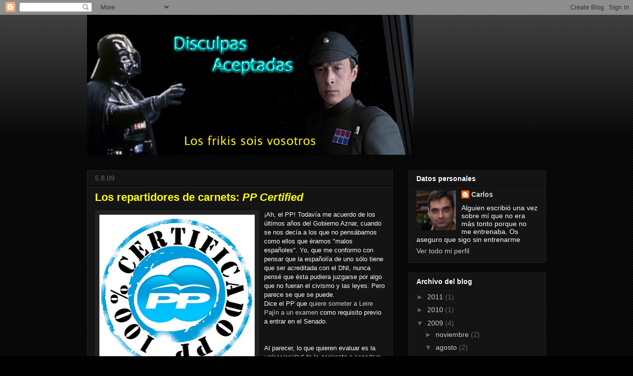

--- FILE ---
content_type: text/html; charset=UTF-8
request_url: https://disculpasaceptadas.blogspot.com/2009/08/los-repartidores-de-carnets-pp.html?showComment=1251114366937
body_size: 15536
content:
<!DOCTYPE html>
<html class='v2' dir='ltr' lang='es-ES'>
<head>
<link href='https://www.blogger.com/static/v1/widgets/335934321-css_bundle_v2.css' rel='stylesheet' type='text/css'/>
<meta content='width=1100' name='viewport'/>
<meta content='text/html; charset=UTF-8' http-equiv='Content-Type'/>
<meta content='blogger' name='generator'/>
<link href='https://disculpasaceptadas.blogspot.com/favicon.ico' rel='icon' type='image/x-icon'/>
<link href='http://disculpasaceptadas.blogspot.com/2009/08/los-repartidores-de-carnets-pp.html' rel='canonical'/>
<link rel="alternate" type="application/atom+xml" title="Disculpas Aceptadas - Atom" href="https://disculpasaceptadas.blogspot.com/feeds/posts/default" />
<link rel="alternate" type="application/rss+xml" title="Disculpas Aceptadas - RSS" href="https://disculpasaceptadas.blogspot.com/feeds/posts/default?alt=rss" />
<link rel="service.post" type="application/atom+xml" title="Disculpas Aceptadas - Atom" href="https://www.blogger.com/feeds/14838085/posts/default" />

<link rel="alternate" type="application/atom+xml" title="Disculpas Aceptadas - Atom" href="https://disculpasaceptadas.blogspot.com/feeds/5089421254018028439/comments/default" />
<!--Can't find substitution for tag [blog.ieCssRetrofitLinks]-->
<link href='https://blogger.googleusercontent.com/img/b/R29vZ2xl/AVvXsEhiTDA9TJcoXDwKK0O8RaWtIm-HVGDoMqhiA7-zgiP6Z6PLYwjCmrqHwtyDELGufy045L1NFHUULU699NaFkOXyHqYY4NwoFmA3gqcYGYH7ASvrg3YymjsZW-R4XcXH8iKS4hRjLQ/s320/sello-100%25pp.jpg' rel='image_src'/>
<meta content='http://disculpasaceptadas.blogspot.com/2009/08/los-repartidores-de-carnets-pp.html' property='og:url'/>
<meta content='Los repartidores de carnets: &lt;i&gt;PP Certified&lt;/i&gt;' property='og:title'/>
<meta content='¡Ah, el PP! Todavía me acuerdo de los últimos años del Gobierno Aznar, cuando se nos decía a los que no pensábamos como ellos que éramos &quot;ma...' property='og:description'/>
<meta content='https://blogger.googleusercontent.com/img/b/R29vZ2xl/AVvXsEhiTDA9TJcoXDwKK0O8RaWtIm-HVGDoMqhiA7-zgiP6Z6PLYwjCmrqHwtyDELGufy045L1NFHUULU699NaFkOXyHqYY4NwoFmA3gqcYGYH7ASvrg3YymjsZW-R4XcXH8iKS4hRjLQ/w1200-h630-p-k-no-nu/sello-100%25pp.jpg' property='og:image'/>
<title>Disculpas Aceptadas: Los repartidores de carnets: PP Certified</title>
<style id='page-skin-1' type='text/css'><!--
/*
-----------------------------------------------
Blogger Template Style
Name:     Awesome Inc.
Designer: Tina Chen
URL:      tinachen.org
----------------------------------------------- */
/* Content
----------------------------------------------- */
body {
font: normal normal 13px Arial, Tahoma, Helvetica, FreeSans, sans-serif;
color: #ffffff;
background: #000000 url(//www.blogblog.com/1kt/awesomeinc/body_background_dark.png) repeat scroll top left;
}
html body .content-outer {
min-width: 0;
max-width: 100%;
width: 100%;
}
a:link {
text-decoration: none;
color: #cccccc;
}
a:visited {
text-decoration: none;
color: #999999;
}
a:hover {
text-decoration: underline;
color: #cccccc;
}
.body-fauxcolumn-outer .cap-top {
position: absolute;
z-index: 1;
height: 276px;
width: 100%;
background: transparent url(//www.blogblog.com/1kt/awesomeinc/body_gradient_dark.png) repeat-x scroll top left;
_background-image: none;
}
/* Columns
----------------------------------------------- */
.content-inner {
padding: 0;
}
.header-inner .section {
margin: 0 16px;
}
.tabs-inner .section {
margin: 0 16px;
}
.main-inner {
padding-top: 30px;
}
.main-inner .column-center-inner,
.main-inner .column-left-inner,
.main-inner .column-right-inner {
padding: 0 5px;
}
*+html body .main-inner .column-center-inner {
margin-top: -30px;
}
#layout .main-inner .column-center-inner {
margin-top: 0;
}
/* Header
----------------------------------------------- */
.header-outer {
margin: 0 0 0 0;
background: transparent none repeat scroll 0 0;
}
.Header h1 {
font: normal bold 40px Arial, Tahoma, Helvetica, FreeSans, sans-serif;
color: #ffffff;
text-shadow: 0 0 -1px #000000;
}
.Header h1 a {
color: #ffffff;
}
.Header .description {
font: normal normal 14px Arial, Tahoma, Helvetica, FreeSans, sans-serif;
color: #ffffff;
}
.header-inner .Header .titlewrapper,
.header-inner .Header .descriptionwrapper {
padding-left: 0;
padding-right: 0;
margin-bottom: 0;
}
.header-inner .Header .titlewrapper {
padding-top: 22px;
}
/* Tabs
----------------------------------------------- */
.tabs-outer {
overflow: hidden;
position: relative;
background: #141414 none repeat scroll 0 0;
}
#layout .tabs-outer {
overflow: visible;
}
.tabs-cap-top, .tabs-cap-bottom {
position: absolute;
width: 100%;
border-top: 1px solid #222222;
}
.tabs-cap-bottom {
bottom: 0;
}
.tabs-inner .widget li a {
display: inline-block;
margin: 0;
padding: .6em 1.5em;
font: normal bold 14px Arial, Tahoma, Helvetica, FreeSans, sans-serif;
color: #ffffff;
border-top: 1px solid #222222;
border-bottom: 1px solid #222222;
border-left: 1px solid #222222;
height: 16px;
line-height: 16px;
}
.tabs-inner .widget li:last-child a {
border-right: 1px solid #222222;
}
.tabs-inner .widget li.selected a, .tabs-inner .widget li a:hover {
background: #444444 none repeat-x scroll 0 -100px;
color: #ffffff;
}
/* Headings
----------------------------------------------- */
h2 {
font: normal bold 14px Arial, Tahoma, Helvetica, FreeSans, sans-serif;
color: #ffffff;
}
/* Widgets
----------------------------------------------- */
.main-inner .section {
margin: 0 27px;
padding: 0;
}
.main-inner .column-left-outer,
.main-inner .column-right-outer {
margin-top: 0;
}
#layout .main-inner .column-left-outer,
#layout .main-inner .column-right-outer {
margin-top: 0;
}
.main-inner .column-left-inner,
.main-inner .column-right-inner {
background: transparent none repeat 0 0;
-moz-box-shadow: 0 0 0 rgba(0, 0, 0, .2);
-webkit-box-shadow: 0 0 0 rgba(0, 0, 0, .2);
-goog-ms-box-shadow: 0 0 0 rgba(0, 0, 0, .2);
box-shadow: 0 0 0 rgba(0, 0, 0, .2);
-moz-border-radius: 0;
-webkit-border-radius: 0;
-goog-ms-border-radius: 0;
border-radius: 0;
}
#layout .main-inner .column-left-inner,
#layout .main-inner .column-right-inner {
margin-top: 0;
}
.sidebar .widget {
font: normal normal 14px Arial, Tahoma, Helvetica, FreeSans, sans-serif;
color: #ffffff;
}
.sidebar .widget a:link {
color: #cccccc;
}
.sidebar .widget a:visited {
color: #999999;
}
.sidebar .widget a:hover {
color: #cccccc;
}
.sidebar .widget h2 {
text-shadow: 0 0 -1px #000000;
}
.main-inner .widget {
background-color: #141414;
border: 1px solid #222222;
padding: 0 15px 15px;
margin: 20px -16px;
-moz-box-shadow: 0 0 0 rgba(0, 0, 0, .2);
-webkit-box-shadow: 0 0 0 rgba(0, 0, 0, .2);
-goog-ms-box-shadow: 0 0 0 rgba(0, 0, 0, .2);
box-shadow: 0 0 0 rgba(0, 0, 0, .2);
-moz-border-radius: 0;
-webkit-border-radius: 0;
-goog-ms-border-radius: 0;
border-radius: 0;
}
.main-inner .widget h2 {
margin: 0 -15px;
padding: .6em 15px .5em;
border-bottom: 1px solid #000000;
}
.footer-inner .widget h2 {
padding: 0 0 .4em;
border-bottom: 1px solid #000000;
}
.main-inner .widget h2 + div, .footer-inner .widget h2 + div {
border-top: 1px solid #222222;
padding-top: 8px;
}
.main-inner .widget .widget-content {
margin: 0 -15px;
padding: 7px 15px 0;
}
.main-inner .widget ul, .main-inner .widget #ArchiveList ul.flat {
margin: -8px -15px 0;
padding: 0;
list-style: none;
}
.main-inner .widget #ArchiveList {
margin: -8px 0 0;
}
.main-inner .widget ul li, .main-inner .widget #ArchiveList ul.flat li {
padding: .5em 15px;
text-indent: 0;
color: #666666;
border-top: 1px solid #222222;
border-bottom: 1px solid #000000;
}
.main-inner .widget #ArchiveList ul li {
padding-top: .25em;
padding-bottom: .25em;
}
.main-inner .widget ul li:first-child, .main-inner .widget #ArchiveList ul.flat li:first-child {
border-top: none;
}
.main-inner .widget ul li:last-child, .main-inner .widget #ArchiveList ul.flat li:last-child {
border-bottom: none;
}
.post-body {
position: relative;
}
.main-inner .widget .post-body ul {
padding: 0 2.5em;
margin: .5em 0;
list-style: disc;
}
.main-inner .widget .post-body ul li {
padding: 0.25em 0;
margin-bottom: .25em;
color: #ffffff;
border: none;
}
.footer-inner .widget ul {
padding: 0;
list-style: none;
}
.widget .zippy {
color: #666666;
}
/* Posts
----------------------------------------------- */
body .main-inner .Blog {
padding: 0;
margin-bottom: 1em;
background-color: transparent;
border: none;
-moz-box-shadow: 0 0 0 rgba(0, 0, 0, 0);
-webkit-box-shadow: 0 0 0 rgba(0, 0, 0, 0);
-goog-ms-box-shadow: 0 0 0 rgba(0, 0, 0, 0);
box-shadow: 0 0 0 rgba(0, 0, 0, 0);
}
.main-inner .section:last-child .Blog:last-child {
padding: 0;
margin-bottom: 1em;
}
.main-inner .widget h2.date-header {
margin: 0 -15px 1px;
padding: 0 0 0 0;
font: normal normal 14px Arial, Tahoma, Helvetica, FreeSans, sans-serif;
color: #666666;
background: transparent none no-repeat scroll top left;
border-top: 0 solid #222222;
border-bottom: 1px solid #000000;
-moz-border-radius-topleft: 0;
-moz-border-radius-topright: 0;
-webkit-border-top-left-radius: 0;
-webkit-border-top-right-radius: 0;
border-top-left-radius: 0;
border-top-right-radius: 0;
position: static;
bottom: 100%;
right: 15px;
text-shadow: 0 0 -1px #000000;
}
.main-inner .widget h2.date-header span {
font: normal normal 14px Arial, Tahoma, Helvetica, FreeSans, sans-serif;
display: block;
padding: .5em 15px;
border-left: 0 solid #222222;
border-right: 0 solid #222222;
}
.date-outer {
position: relative;
margin: 30px 0 20px;
padding: 0 15px;
background-color: #141414;
border: 1px solid #222222;
-moz-box-shadow: 0 0 0 rgba(0, 0, 0, .2);
-webkit-box-shadow: 0 0 0 rgba(0, 0, 0, .2);
-goog-ms-box-shadow: 0 0 0 rgba(0, 0, 0, .2);
box-shadow: 0 0 0 rgba(0, 0, 0, .2);
-moz-border-radius: 0;
-webkit-border-radius: 0;
-goog-ms-border-radius: 0;
border-radius: 0;
}
.date-outer:first-child {
margin-top: 0;
}
.date-outer:last-child {
margin-bottom: 20px;
-moz-border-radius-bottomleft: 0;
-moz-border-radius-bottomright: 0;
-webkit-border-bottom-left-radius: 0;
-webkit-border-bottom-right-radius: 0;
-goog-ms-border-bottom-left-radius: 0;
-goog-ms-border-bottom-right-radius: 0;
border-bottom-left-radius: 0;
border-bottom-right-radius: 0;
}
.date-posts {
margin: 0 -15px;
padding: 0 15px;
clear: both;
}
.post-outer, .inline-ad {
border-top: 1px solid #222222;
margin: 0 -15px;
padding: 15px 15px;
}
.post-outer {
padding-bottom: 10px;
}
.post-outer:first-child {
padding-top: 0;
border-top: none;
}
.post-outer:last-child, .inline-ad:last-child {
border-bottom: none;
}
.post-body {
position: relative;
}
.post-body img {
padding: 8px;
background: #222222;
border: 1px solid transparent;
-moz-box-shadow: 0 0 0 rgba(0, 0, 0, .2);
-webkit-box-shadow: 0 0 0 rgba(0, 0, 0, .2);
box-shadow: 0 0 0 rgba(0, 0, 0, .2);
-moz-border-radius: 0;
-webkit-border-radius: 0;
border-radius: 0;
}
h3.post-title, h4 {
font: normal bold 22px Arial, Tahoma, Helvetica, FreeSans, sans-serif;;
color: #ffff00;
}
h3.post-title a {
font: normal bold 22px Arial, Tahoma, Helvetica, FreeSans, sans-serif;;
color: #ffff00;
}
h3.post-title a:hover {
color: #cccccc;
text-decoration: underline;
}
.post-header {
margin: 0 0 1em;
}
.post-body {
line-height: 1.4;
}
.post-outer h2 {
color: #ffffff;
}
.post-footer {
margin: 1.5em 0 0;
}
#blog-pager {
padding: 15px;
font-size: 120%;
background-color: #141414;
border: 1px solid #222222;
-moz-box-shadow: 0 0 0 rgba(0, 0, 0, .2);
-webkit-box-shadow: 0 0 0 rgba(0, 0, 0, .2);
-goog-ms-box-shadow: 0 0 0 rgba(0, 0, 0, .2);
box-shadow: 0 0 0 rgba(0, 0, 0, .2);
-moz-border-radius: 0;
-webkit-border-radius: 0;
-goog-ms-border-radius: 0;
border-radius: 0;
-moz-border-radius-topleft: 0;
-moz-border-radius-topright: 0;
-webkit-border-top-left-radius: 0;
-webkit-border-top-right-radius: 0;
-goog-ms-border-top-left-radius: 0;
-goog-ms-border-top-right-radius: 0;
border-top-left-radius: 0;
border-top-right-radius-topright: 0;
margin-top: 1em;
}
.blog-feeds, .post-feeds {
margin: 1em 0;
text-align: center;
color: #ffffff;
}
.blog-feeds a, .post-feeds a {
color: #cccccc;
}
.blog-feeds a:visited, .post-feeds a:visited {
color: #999999;
}
.blog-feeds a:hover, .post-feeds a:hover {
color: #cccccc;
}
.post-outer .comments {
margin-top: 2em;
}
/* Comments
----------------------------------------------- */
.comments .comments-content .icon.blog-author {
background-repeat: no-repeat;
background-image: url([data-uri]);
}
.comments .comments-content .loadmore a {
border-top: 1px solid #222222;
border-bottom: 1px solid #222222;
}
.comments .continue {
border-top: 2px solid #222222;
}
/* Footer
----------------------------------------------- */
.footer-outer {
margin: -0 0 -1px;
padding: 0 0 0;
color: #ffffff;
overflow: hidden;
}
.footer-fauxborder-left {
border-top: 1px solid #222222;
background: #141414 none repeat scroll 0 0;
-moz-box-shadow: 0 0 0 rgba(0, 0, 0, .2);
-webkit-box-shadow: 0 0 0 rgba(0, 0, 0, .2);
-goog-ms-box-shadow: 0 0 0 rgba(0, 0, 0, .2);
box-shadow: 0 0 0 rgba(0, 0, 0, .2);
margin: 0 -0;
}
/* Mobile
----------------------------------------------- */
body.mobile {
background-size: auto;
}
.mobile .body-fauxcolumn-outer {
background: transparent none repeat scroll top left;
}
*+html body.mobile .main-inner .column-center-inner {
margin-top: 0;
}
.mobile .main-inner .widget {
padding: 0 0 15px;
}
.mobile .main-inner .widget h2 + div,
.mobile .footer-inner .widget h2 + div {
border-top: none;
padding-top: 0;
}
.mobile .footer-inner .widget h2 {
padding: 0.5em 0;
border-bottom: none;
}
.mobile .main-inner .widget .widget-content {
margin: 0;
padding: 7px 0 0;
}
.mobile .main-inner .widget ul,
.mobile .main-inner .widget #ArchiveList ul.flat {
margin: 0 -15px 0;
}
.mobile .main-inner .widget h2.date-header {
right: 0;
}
.mobile .date-header span {
padding: 0.4em 0;
}
.mobile .date-outer:first-child {
margin-bottom: 0;
border: 1px solid #222222;
-moz-border-radius-topleft: 0;
-moz-border-radius-topright: 0;
-webkit-border-top-left-radius: 0;
-webkit-border-top-right-radius: 0;
-goog-ms-border-top-left-radius: 0;
-goog-ms-border-top-right-radius: 0;
border-top-left-radius: 0;
border-top-right-radius: 0;
}
.mobile .date-outer {
border-color: #222222;
border-width: 0 1px 1px;
}
.mobile .date-outer:last-child {
margin-bottom: 0;
}
.mobile .main-inner {
padding: 0;
}
.mobile .header-inner .section {
margin: 0;
}
.mobile .post-outer, .mobile .inline-ad {
padding: 5px 0;
}
.mobile .tabs-inner .section {
margin: 0 10px;
}
.mobile .main-inner .widget h2 {
margin: 0;
padding: 0;
}
.mobile .main-inner .widget h2.date-header span {
padding: 0;
}
.mobile .main-inner .widget .widget-content {
margin: 0;
padding: 7px 0 0;
}
.mobile #blog-pager {
border: 1px solid transparent;
background: #141414 none repeat scroll 0 0;
}
.mobile .main-inner .column-left-inner,
.mobile .main-inner .column-right-inner {
background: transparent none repeat 0 0;
-moz-box-shadow: none;
-webkit-box-shadow: none;
-goog-ms-box-shadow: none;
box-shadow: none;
}
.mobile .date-posts {
margin: 0;
padding: 0;
}
.mobile .footer-fauxborder-left {
margin: 0;
border-top: inherit;
}
.mobile .main-inner .section:last-child .Blog:last-child {
margin-bottom: 0;
}
.mobile-index-contents {
color: #ffffff;
}
.mobile .mobile-link-button {
background: #cccccc none repeat scroll 0 0;
}
.mobile-link-button a:link, .mobile-link-button a:visited {
color: #ffffff;
}
.mobile .tabs-inner .PageList .widget-content {
background: transparent;
border-top: 1px solid;
border-color: #222222;
color: #ffffff;
}
.mobile .tabs-inner .PageList .widget-content .pagelist-arrow {
border-left: 1px solid #222222;
}

--></style>
<style id='template-skin-1' type='text/css'><!--
body {
min-width: 960px;
}
.content-outer, .content-fauxcolumn-outer, .region-inner {
min-width: 960px;
max-width: 960px;
_width: 960px;
}
.main-inner .columns {
padding-left: 0;
padding-right: 310px;
}
.main-inner .fauxcolumn-center-outer {
left: 0;
right: 310px;
/* IE6 does not respect left and right together */
_width: expression(this.parentNode.offsetWidth -
parseInt("0") -
parseInt("310px") + 'px');
}
.main-inner .fauxcolumn-left-outer {
width: 0;
}
.main-inner .fauxcolumn-right-outer {
width: 310px;
}
.main-inner .column-left-outer {
width: 0;
right: 100%;
margin-left: -0;
}
.main-inner .column-right-outer {
width: 310px;
margin-right: -310px;
}
#layout {
min-width: 0;
}
#layout .content-outer {
min-width: 0;
width: 800px;
}
#layout .region-inner {
min-width: 0;
width: auto;
}
body#layout div.add_widget {
padding: 8px;
}
body#layout div.add_widget a {
margin-left: 32px;
}
--></style>
<link href='https://www.blogger.com/dyn-css/authorization.css?targetBlogID=14838085&amp;zx=2ae4ec9a-ae4e-4032-8f58-43a3c69cc991' media='none' onload='if(media!=&#39;all&#39;)media=&#39;all&#39;' rel='stylesheet'/><noscript><link href='https://www.blogger.com/dyn-css/authorization.css?targetBlogID=14838085&amp;zx=2ae4ec9a-ae4e-4032-8f58-43a3c69cc991' rel='stylesheet'/></noscript>
<meta name='google-adsense-platform-account' content='ca-host-pub-1556223355139109'/>
<meta name='google-adsense-platform-domain' content='blogspot.com'/>

</head>
<body class='loading'>
<div class='navbar section' id='navbar' name='Barra de navegación'><div class='widget Navbar' data-version='1' id='Navbar1'><script type="text/javascript">
    function setAttributeOnload(object, attribute, val) {
      if(window.addEventListener) {
        window.addEventListener('load',
          function(){ object[attribute] = val; }, false);
      } else {
        window.attachEvent('onload', function(){ object[attribute] = val; });
      }
    }
  </script>
<div id="navbar-iframe-container"></div>
<script type="text/javascript" src="https://apis.google.com/js/platform.js"></script>
<script type="text/javascript">
      gapi.load("gapi.iframes:gapi.iframes.style.bubble", function() {
        if (gapi.iframes && gapi.iframes.getContext) {
          gapi.iframes.getContext().openChild({
              url: 'https://www.blogger.com/navbar/14838085?po\x3d5089421254018028439\x26origin\x3dhttps://disculpasaceptadas.blogspot.com',
              where: document.getElementById("navbar-iframe-container"),
              id: "navbar-iframe"
          });
        }
      });
    </script><script type="text/javascript">
(function() {
var script = document.createElement('script');
script.type = 'text/javascript';
script.src = '//pagead2.googlesyndication.com/pagead/js/google_top_exp.js';
var head = document.getElementsByTagName('head')[0];
if (head) {
head.appendChild(script);
}})();
</script>
</div></div>
<div class='body-fauxcolumns'>
<div class='fauxcolumn-outer body-fauxcolumn-outer'>
<div class='cap-top'>
<div class='cap-left'></div>
<div class='cap-right'></div>
</div>
<div class='fauxborder-left'>
<div class='fauxborder-right'></div>
<div class='fauxcolumn-inner'>
</div>
</div>
<div class='cap-bottom'>
<div class='cap-left'></div>
<div class='cap-right'></div>
</div>
</div>
</div>
<div class='content'>
<div class='content-fauxcolumns'>
<div class='fauxcolumn-outer content-fauxcolumn-outer'>
<div class='cap-top'>
<div class='cap-left'></div>
<div class='cap-right'></div>
</div>
<div class='fauxborder-left'>
<div class='fauxborder-right'></div>
<div class='fauxcolumn-inner'>
</div>
</div>
<div class='cap-bottom'>
<div class='cap-left'></div>
<div class='cap-right'></div>
</div>
</div>
</div>
<div class='content-outer'>
<div class='content-cap-top cap-top'>
<div class='cap-left'></div>
<div class='cap-right'></div>
</div>
<div class='fauxborder-left content-fauxborder-left'>
<div class='fauxborder-right content-fauxborder-right'></div>
<div class='content-inner'>
<header>
<div class='header-outer'>
<div class='header-cap-top cap-top'>
<div class='cap-left'></div>
<div class='cap-right'></div>
</div>
<div class='fauxborder-left header-fauxborder-left'>
<div class='fauxborder-right header-fauxborder-right'></div>
<div class='region-inner header-inner'>
<div class='header section' id='header' name='Cabecera'><div class='widget Header' data-version='1' id='Header1'>
<div id='header-inner'>
<a href='https://disculpasaceptadas.blogspot.com/' style='display: block'>
<img alt="Disculpas Aceptadas" height="284px; " id="Header1_headerimg" src="https://lh3.googleusercontent.com/blogger_img_proxy/AEn0k_vgvmDUq_Aih9nKDZbORGpDtbYocYKy6EFv0uLXrtD2610mFxZn586ZrGsDsWd3cmJYU1kIsXTW1d961gknbDtc1-V6ZeCx7UcblQBKbSAqevCIWMJHy9TPYvDaord8lzgnSA=s0-d" style="display: block" width="660px; ">
</a>
</div>
</div></div>
</div>
</div>
<div class='header-cap-bottom cap-bottom'>
<div class='cap-left'></div>
<div class='cap-right'></div>
</div>
</div>
</header>
<div class='tabs-outer'>
<div class='tabs-cap-top cap-top'>
<div class='cap-left'></div>
<div class='cap-right'></div>
</div>
<div class='fauxborder-left tabs-fauxborder-left'>
<div class='fauxborder-right tabs-fauxborder-right'></div>
<div class='region-inner tabs-inner'>
<div class='tabs no-items section' id='crosscol' name='Multicolumnas'></div>
<div class='tabs no-items section' id='crosscol-overflow' name='Cross-Column 2'></div>
</div>
</div>
<div class='tabs-cap-bottom cap-bottom'>
<div class='cap-left'></div>
<div class='cap-right'></div>
</div>
</div>
<div class='main-outer'>
<div class='main-cap-top cap-top'>
<div class='cap-left'></div>
<div class='cap-right'></div>
</div>
<div class='fauxborder-left main-fauxborder-left'>
<div class='fauxborder-right main-fauxborder-right'></div>
<div class='region-inner main-inner'>
<div class='columns fauxcolumns'>
<div class='fauxcolumn-outer fauxcolumn-center-outer'>
<div class='cap-top'>
<div class='cap-left'></div>
<div class='cap-right'></div>
</div>
<div class='fauxborder-left'>
<div class='fauxborder-right'></div>
<div class='fauxcolumn-inner'>
</div>
</div>
<div class='cap-bottom'>
<div class='cap-left'></div>
<div class='cap-right'></div>
</div>
</div>
<div class='fauxcolumn-outer fauxcolumn-left-outer'>
<div class='cap-top'>
<div class='cap-left'></div>
<div class='cap-right'></div>
</div>
<div class='fauxborder-left'>
<div class='fauxborder-right'></div>
<div class='fauxcolumn-inner'>
</div>
</div>
<div class='cap-bottom'>
<div class='cap-left'></div>
<div class='cap-right'></div>
</div>
</div>
<div class='fauxcolumn-outer fauxcolumn-right-outer'>
<div class='cap-top'>
<div class='cap-left'></div>
<div class='cap-right'></div>
</div>
<div class='fauxborder-left'>
<div class='fauxborder-right'></div>
<div class='fauxcolumn-inner'>
</div>
</div>
<div class='cap-bottom'>
<div class='cap-left'></div>
<div class='cap-right'></div>
</div>
</div>
<!-- corrects IE6 width calculation -->
<div class='columns-inner'>
<div class='column-center-outer'>
<div class='column-center-inner'>
<div class='main section' id='main' name='Principal'><div class='widget Blog' data-version='1' id='Blog1'>
<div class='blog-posts hfeed'>

          <div class="date-outer">
        
<h2 class='date-header'><span>5.8.09</span></h2>

          <div class="date-posts">
        
<div class='post-outer'>
<div class='post hentry uncustomized-post-template' itemprop='blogPost' itemscope='itemscope' itemtype='http://schema.org/BlogPosting'>
<meta content='https://blogger.googleusercontent.com/img/b/R29vZ2xl/AVvXsEhiTDA9TJcoXDwKK0O8RaWtIm-HVGDoMqhiA7-zgiP6Z6PLYwjCmrqHwtyDELGufy045L1NFHUULU699NaFkOXyHqYY4NwoFmA3gqcYGYH7ASvrg3YymjsZW-R4XcXH8iKS4hRjLQ/s320/sello-100%25pp.jpg' itemprop='image_url'/>
<meta content='14838085' itemprop='blogId'/>
<meta content='5089421254018028439' itemprop='postId'/>
<a name='5089421254018028439'></a>
<h3 class='post-title entry-title' itemprop='name'>
Los repartidores de carnets: <i>PP Certified</i>
</h3>
<div class='post-header'>
<div class='post-header-line-1'></div>
</div>
<div class='post-body entry-content' id='post-body-5089421254018028439' itemprop='description articleBody'>
<span style="font-family:arial;"><img alt="" border="0" id="BLOGGER_PHOTO_ID_5366827332891723810" src="https://blogger.googleusercontent.com/img/b/R29vZ2xl/AVvXsEhiTDA9TJcoXDwKK0O8RaWtIm-HVGDoMqhiA7-zgiP6Z6PLYwjCmrqHwtyDELGufy045L1NFHUULU699NaFkOXyHqYY4NwoFmA3gqcYGYH7ASvrg3YymjsZW-R4XcXH8iKS4hRjLQ/s320/sello-100%25pp.jpg" style="MARGIN: 0px 10px 10px 0px; WIDTH: 314px; FLOAT: left; HEIGHT: 320px; CURSOR: hand" />&#161;Ah, el PP! Todavía me acuerdo de los últimos años del Gobierno Aznar, cuando se nos decía a los que no pensábamos como ellos que éramos "malos españoles". Yo, que me conformo con pensar que la españolía de uno sólo tiene que ser acreditada con el DNI, nunca pensé que ésta pudiera juzgarse por algo que no fueran el civismo y las leyes. Pero parece se que se puede.<br />Dice el PP que </span><a href="http://www.elpais.com/articulo/espana/Gobierno/declarara/guerra/PP/examina/Pajin/ser/elegida/senadora/elpepuesp/20090805elpepunac_16/Tes" target="_blank"><span style="font-family:arial;">quiere someter a Leire Pajín a un examen</span></a><span style="font-family:arial;"> como requisito previo a entrar en el Senado.</span><br /><br /><br /><span style="font-family:arial;">Al parecer, lo que quieren evaluar es la <em>valencianidad</em> de la aspirante a senadora, &#161;carambolas! Supongo, entonces, que </span><a href="http://www.senado.es/legis9/senadores/029_index.html" target="_blank"><span style="font-family:arial;">Luis Bárcenas</span></a><span style="font-family:arial;">, ese </span><a href="http://www.elpais.com/articulo/espana/hombre/safari/superlujo/elpepuesp/20090728elpepunac_22/Tes" target="_blank"><span style="font-family:arial;">tipo implicado en Gürtel,</span></a><span style="font-family:arial;"> ese <em>peaso</em> tesorero dimisionario, pasaría duros y exhaustivos exámenes internos antes de ser nombrado senador por Cantabria, siendo onubense de nacimiento y habiendo desarrollado toda su vida <em>profesional </em>en Madrid. Claro, así no me extraña que no dimita, &#161;con lo que se lo ha currado!</span><br /><br /><span style="font-family:Arial;">Si me he quejado siempre en público y en privado de que el PNV se arrogase en exclusiva la facultad de decir quién era vasco y quién no, imaginaos lo que pienso cuando veo al PP hacer lo mismo con la españolidad, la <em>valencianidad</em>, la <em>murcianidad</em>, etc.</span><br /><br /><span style="font-family:Arial;">Y es que también suelo decir que la única diferencia entre el PP y el PNV es el tamaño del cortijo que prentenden. Ambos son reaccionarios, ultracatólicos, creen que el poder les pertenece por derecho divino y no saben estar en la oposición. Todo son trampas, zancadillas, acusaciones de traición y usos torticeros de la ley y de los amiguetes en cargos de responsabilidad.</span><br /><br /><span style="font-family:Arial;">De todas maneras, como es posible que ambos puedan recuperar el poder algún día, yo me estoy cubriendo las espaldas y, siguiendo el modelo de mi admirado <a href="http://www.elpais.com/articulo/espana/PSOE/pide/Acebes/detalles/cargo/entidad/financiera/elpepiesp/20081226elpepinac_12/Tes" target="_blank">Angelito Acebes</a>, que no sólo habla de buenos y malos españoles, sino que divide el mundo entre "miserables" y gente que está de acuerdo en todo con él. Así, yo ya consigo el sello de calidad pepera para ser un buen español, &#191;y vosotros?</span><br /><br /><span style="font-family:Arial;"></span><br /><br /><br /><br /><br /><img alt="" border="0" id="BLOGGER_PHOTO_ID_5366874877431234050" src="https://blogger.googleusercontent.com/img/b/R29vZ2xl/AVvXsEgM117_Ho6nVt44xoZU9wGY_wz5_B_vMTubrBVud_cVEaTCCDWsi24Z0vbAdtRmesWJmJlD7y5WHRMp2t42M_r5AWlFEmUu2ggetpxO_zwrAFnHnTuqneMyYsIUD64ECIFSsIWp_g/s320/carnet.jpg" style="TEXT-ALIGN: center; MARGIN: 0px auto 10px; WIDTH: 320px; DISPLAY: block; HEIGHT: 201px; CURSOR: hand" /><br /><div><br /><br /><div><span style="font-family:arial;"></span></div><br /><br /><br /><div></div></div>
<div style='clear: both;'></div>
</div>
<div class='post-footer'>
<div class='post-footer-line post-footer-line-1'>
<span class='post-author vcard'>
Publicado por
<span class='fn' itemprop='author' itemscope='itemscope' itemtype='http://schema.org/Person'>
<meta content='https://www.blogger.com/profile/01668453463031340768' itemprop='url'/>
<a class='g-profile' href='https://www.blogger.com/profile/01668453463031340768' rel='author' title='author profile'>
<span itemprop='name'>Carlos</span>
</a>
</span>
</span>
<span class='post-timestamp'>
en
<meta content='http://disculpasaceptadas.blogspot.com/2009/08/los-repartidores-de-carnets-pp.html' itemprop='url'/>
<a class='timestamp-link' href='https://disculpasaceptadas.blogspot.com/2009/08/los-repartidores-de-carnets-pp.html' rel='bookmark' title='permanent link'><abbr class='published' itemprop='datePublished' title='2009-08-05T13:17:00+02:00'>13:17</abbr></a>
</span>
<span class='post-comment-link'>
</span>
<span class='post-icons'>
<span class='item-action'>
<a href='https://www.blogger.com/email-post/14838085/5089421254018028439' title='Enviar entrada por correo electrónico'>
<img alt='' class='icon-action' height='13' src='https://resources.blogblog.com/img/icon18_email.gif' width='18'/>
</a>
</span>
<span class='item-control blog-admin pid-1716330679'>
<a href='https://www.blogger.com/post-edit.g?blogID=14838085&postID=5089421254018028439&from=pencil' title='Editar entrada'>
<img alt='' class='icon-action' height='18' src='https://resources.blogblog.com/img/icon18_edit_allbkg.gif' width='18'/>
</a>
</span>
</span>
<div class='post-share-buttons goog-inline-block'>
</div>
</div>
<div class='post-footer-line post-footer-line-2'>
<span class='post-labels'>
</span>
</div>
<div class='post-footer-line post-footer-line-3'>
<span class='post-location'>
</span>
</div>
</div>
</div>
<div class='comments' id='comments'>
<a name='comments'></a>
<h4>10 comentarios:</h4>
<div id='Blog1_comments-block-wrapper'>
<dl class='avatar-comment-indent' id='comments-block'>
<dt class='comment-author ' id='c5323622789304414592'>
<a name='c5323622789304414592'></a>
<div class="avatar-image-container vcard"><span dir="ltr"><a href="https://www.blogger.com/profile/14675659568340231837" target="" rel="nofollow" onclick="" class="avatar-hovercard" id="av-5323622789304414592-14675659568340231837"><img src="https://resources.blogblog.com/img/blank.gif" width="35" height="35" class="delayLoad" style="display: none;" longdesc="//blogger.googleusercontent.com/img/b/R29vZ2xl/AVvXsEgxQThF5UzXDAC0R4lOBk4cNTT_hSFH32ibH6KtktgxoR0sXHGQzDrwN0LVZnBTShvB9VWXLSSLgdCpseRORDkI3KZUg_DnVCJO8c3OaeS7YHvXD8zAlgtXnf0LkD0UTpE/s45-c/cris_sq.png" alt="" title="Maripuchi">

<noscript><img src="//blogger.googleusercontent.com/img/b/R29vZ2xl/AVvXsEgxQThF5UzXDAC0R4lOBk4cNTT_hSFH32ibH6KtktgxoR0sXHGQzDrwN0LVZnBTShvB9VWXLSSLgdCpseRORDkI3KZUg_DnVCJO8c3OaeS7YHvXD8zAlgtXnf0LkD0UTpE/s45-c/cris_sq.png" width="35" height="35" class="photo" alt=""></noscript></a></span></div>
<a href='https://www.blogger.com/profile/14675659568340231837' rel='nofollow'>Maripuchi</a>
dijo...
</dt>
<dd class='comment-body' id='Blog1_cmt-5323622789304414592'>
<p>
Pos yo... hace unos cuantos modelos, tuve uno así, azul, como el de Acebes... soy buena ejjjpañola???
</p>
</dd>
<dd class='comment-footer'>
<span class='comment-timestamp'>
<a href='https://disculpasaceptadas.blogspot.com/2009/08/los-repartidores-de-carnets-pp.html?showComment=1249584311256#c5323622789304414592' title='comment permalink'>
20:45
</a>
<span class='item-control blog-admin pid-729360324'>
<a class='comment-delete' href='https://www.blogger.com/comment/delete/14838085/5323622789304414592' title='Eliminar comentario'>
<img src='https://resources.blogblog.com/img/icon_delete13.gif'/>
</a>
</span>
</span>
</dd>
<dt class='comment-author blog-author' id='c7864950602226316407'>
<a name='c7864950602226316407'></a>
<div class="avatar-image-container vcard"><span dir="ltr"><a href="https://www.blogger.com/profile/01668453463031340768" target="" rel="nofollow" onclick="" class="avatar-hovercard" id="av-7864950602226316407-01668453463031340768"><img src="https://resources.blogblog.com/img/blank.gif" width="35" height="35" class="delayLoad" style="display: none;" longdesc="//blogger.googleusercontent.com/img/b/R29vZ2xl/AVvXsEg6QNV6ydlS0hbngNcA-KQLNGEm2pXa3OD0t5ejKn8USQPO82xQuwCaS-BuLUIUeLZ0rx9Lk36orsYIIBnmGRJzPgrFdGP32Epdt2J_q5Ynmg2ZxH5U0fPTpfIb3iE8GDI/s45-c/Carlos_agrupa.jpg" alt="" title="Carlos">

<noscript><img src="//blogger.googleusercontent.com/img/b/R29vZ2xl/AVvXsEg6QNV6ydlS0hbngNcA-KQLNGEm2pXa3OD0t5ejKn8USQPO82xQuwCaS-BuLUIUeLZ0rx9Lk36orsYIIBnmGRJzPgrFdGP32Epdt2J_q5Ynmg2ZxH5U0fPTpfIb3iE8GDI/s45-c/Carlos_agrupa.jpg" width="35" height="35" class="photo" alt=""></noscript></a></span></div>
<a href='https://www.blogger.com/profile/01668453463031340768' rel='nofollow'>Carlos</a>
dijo...
</dt>
<dd class='comment-body' id='Blog1_cmt-7864950602226316407'>
<p>
No sé yo, espera que me leo el libro de Anzar y te cuento
</p>
</dd>
<dd class='comment-footer'>
<span class='comment-timestamp'>
<a href='https://disculpasaceptadas.blogspot.com/2009/08/los-repartidores-de-carnets-pp.html?showComment=1249584780012#c7864950602226316407' title='comment permalink'>
20:53
</a>
<span class='item-control blog-admin pid-1716330679'>
<a class='comment-delete' href='https://www.blogger.com/comment/delete/14838085/7864950602226316407' title='Eliminar comentario'>
<img src='https://resources.blogblog.com/img/icon_delete13.gif'/>
</a>
</span>
</span>
</dd>
<dt class='comment-author ' id='c694813670125758623'>
<a name='c694813670125758623'></a>
<div class="avatar-image-container avatar-stock"><span dir="ltr"><a href="http://www.albertmedran.com/bloc_cast" target="" rel="nofollow" onclick=""><img src="//resources.blogblog.com/img/blank.gif" width="35" height="35" alt="" title="Albert Medr&aacute;n">

</a></span></div>
<a href='http://www.albertmedran.com/bloc_cast' rel='nofollow'>Albert Medrán</a>
dijo...
</dt>
<dd class='comment-body' id='Blog1_cmt-694813670125758623'>
<p>
lo llega a pedir Carod Rovira y ya teníamos tema para las vacaciones...
</p>
</dd>
<dd class='comment-footer'>
<span class='comment-timestamp'>
<a href='https://disculpasaceptadas.blogspot.com/2009/08/los-repartidores-de-carnets-pp.html?showComment=1249631816601#c694813670125758623' title='comment permalink'>
09:56
</a>
<span class='item-control blog-admin pid-736827230'>
<a class='comment-delete' href='https://www.blogger.com/comment/delete/14838085/694813670125758623' title='Eliminar comentario'>
<img src='https://resources.blogblog.com/img/icon_delete13.gif'/>
</a>
</span>
</span>
</dd>
<dt class='comment-author blog-author' id='c7286418772774571473'>
<a name='c7286418772774571473'></a>
<div class="avatar-image-container vcard"><span dir="ltr"><a href="https://www.blogger.com/profile/01668453463031340768" target="" rel="nofollow" onclick="" class="avatar-hovercard" id="av-7286418772774571473-01668453463031340768"><img src="https://resources.blogblog.com/img/blank.gif" width="35" height="35" class="delayLoad" style="display: none;" longdesc="//blogger.googleusercontent.com/img/b/R29vZ2xl/AVvXsEg6QNV6ydlS0hbngNcA-KQLNGEm2pXa3OD0t5ejKn8USQPO82xQuwCaS-BuLUIUeLZ0rx9Lk36orsYIIBnmGRJzPgrFdGP32Epdt2J_q5Ynmg2ZxH5U0fPTpfIb3iE8GDI/s45-c/Carlos_agrupa.jpg" alt="" title="Carlos">

<noscript><img src="//blogger.googleusercontent.com/img/b/R29vZ2xl/AVvXsEg6QNV6ydlS0hbngNcA-KQLNGEm2pXa3OD0t5ejKn8USQPO82xQuwCaS-BuLUIUeLZ0rx9Lk36orsYIIBnmGRJzPgrFdGP32Epdt2J_q5Ynmg2ZxH5U0fPTpfIb3iE8GDI/s45-c/Carlos_agrupa.jpg" width="35" height="35" class="photo" alt=""></noscript></a></span></div>
<a href='https://www.blogger.com/profile/01668453463031340768' rel='nofollow'>Carlos</a>
dijo...
</dt>
<dd class='comment-body' id='Blog1_cmt-7286418772774571473'>
<p>
&#191;Verdad, Albert? Mucho mejor eso que los tochos de los best-sellers veraniegos
</p>
</dd>
<dd class='comment-footer'>
<span class='comment-timestamp'>
<a href='https://disculpasaceptadas.blogspot.com/2009/08/los-repartidores-de-carnets-pp.html?showComment=1249644687880#c7286418772774571473' title='comment permalink'>
13:31
</a>
<span class='item-control blog-admin pid-1716330679'>
<a class='comment-delete' href='https://www.blogger.com/comment/delete/14838085/7286418772774571473' title='Eliminar comentario'>
<img src='https://resources.blogblog.com/img/icon_delete13.gif'/>
</a>
</span>
</span>
</dd>
<dt class='comment-author ' id='c96543229537829195'>
<a name='c96543229537829195'></a>
<div class="avatar-image-container avatar-stock"><span dir="ltr"><a href="https://www.blogger.com/profile/10893780614515991429" target="" rel="nofollow" onclick="" class="avatar-hovercard" id="av-96543229537829195-10893780614515991429"><img src="//www.blogger.com/img/blogger_logo_round_35.png" width="35" height="35" alt="" title="Carolina">

</a></span></div>
<a href='https://www.blogger.com/profile/10893780614515991429' rel='nofollow'>Carolina</a>
dijo...
</dt>
<dd class='comment-body' id='Blog1_cmt-96543229537829195'>
<p>
Yo quiero uno!!!!!<br />Donde se recogen en Génova?
</p>
</dd>
<dd class='comment-footer'>
<span class='comment-timestamp'>
<a href='https://disculpasaceptadas.blogspot.com/2009/08/los-repartidores-de-carnets-pp.html?showComment=1250073647900#c96543229537829195' title='comment permalink'>
12:40
</a>
<span class='item-control blog-admin pid-1755732937'>
<a class='comment-delete' href='https://www.blogger.com/comment/delete/14838085/96543229537829195' title='Eliminar comentario'>
<img src='https://resources.blogblog.com/img/icon_delete13.gif'/>
</a>
</span>
</span>
</dd>
<dt class='comment-author ' id='c1315584878829349676'>
<a name='c1315584878829349676'></a>
<div class="avatar-image-container avatar-stock"><span dir="ltr"><a href="https://www.blogger.com/profile/05001881677764998892" target="" rel="nofollow" onclick="" class="avatar-hovercard" id="av-1315584878829349676-05001881677764998892"><img src="//www.blogger.com/img/blogger_logo_round_35.png" width="35" height="35" alt="" title="Unknown">

</a></span></div>
<a href='https://www.blogger.com/profile/05001881677764998892' rel='nofollow'>Unknown</a>
dijo...
</dt>
<dd class='comment-body' id='Blog1_cmt-1315584878829349676'>
<p>
Cuanto tiempo sin leer nada nuevo por aquí. Me alegro de que vuelvas por estos sitios.
</p>
</dd>
<dd class='comment-footer'>
<span class='comment-timestamp'>
<a href='https://disculpasaceptadas.blogspot.com/2009/08/los-repartidores-de-carnets-pp.html?showComment=1251114366937#c1315584878829349676' title='comment permalink'>
13:46
</a>
<span class='item-control blog-admin pid-2008158288'>
<a class='comment-delete' href='https://www.blogger.com/comment/delete/14838085/1315584878829349676' title='Eliminar comentario'>
<img src='https://resources.blogblog.com/img/icon_delete13.gif'/>
</a>
</span>
</span>
</dd>
<dt class='comment-author ' id='c4613731473150639397'>
<a name='c4613731473150639397'></a>
<div class="avatar-image-container vcard"><span dir="ltr"><a href="https://www.blogger.com/profile/15873081111063996990" target="" rel="nofollow" onclick="" class="avatar-hovercard" id="av-4613731473150639397-15873081111063996990"><img src="https://resources.blogblog.com/img/blank.gif" width="35" height="35" class="delayLoad" style="display: none;" longdesc="//blogger.googleusercontent.com/img/b/R29vZ2xl/AVvXsEhriF3RCLC5R3pRShiYzLZEQ-jbh9jzgUvCdPGSA-xI-5iD7BLWLRHsHe85vOpmSEXvKOaGm5xyQexZI2j5OWQdnxX1va1wv15JhJhC1OIEaWCV4n7b67xxwvnqjMZ4Eg/s45-c/roy_lichtenstein_cherry_pie_d5371728h.jpg" alt="" title="L.">

<noscript><img src="//blogger.googleusercontent.com/img/b/R29vZ2xl/AVvXsEhriF3RCLC5R3pRShiYzLZEQ-jbh9jzgUvCdPGSA-xI-5iD7BLWLRHsHe85vOpmSEXvKOaGm5xyQexZI2j5OWQdnxX1va1wv15JhJhC1OIEaWCV4n7b67xxwvnqjMZ4Eg/s45-c/roy_lichtenstein_cherry_pie_d5371728h.jpg" width="35" height="35" class="photo" alt=""></noscript></a></span></div>
<a href='https://www.blogger.com/profile/15873081111063996990' rel='nofollow'>L.</a>
dijo...
</dt>
<dd class='comment-body' id='Blog1_cmt-4613731473150639397'>
<p>
Hola, por fin has vuelto a la blogosfera, Carlos!<br /><br />Espero que el verano no esté resultándote tan agotador como creías.<br /><br />Besos, nos vemos pronto!<br /><br />Lola
</p>
</dd>
<dd class='comment-footer'>
<span class='comment-timestamp'>
<a href='https://disculpasaceptadas.blogspot.com/2009/08/los-repartidores-de-carnets-pp.html?showComment=1251298776056#c4613731473150639397' title='comment permalink'>
16:59
</a>
<span class='item-control blog-admin pid-1323828792'>
<a class='comment-delete' href='https://www.blogger.com/comment/delete/14838085/4613731473150639397' title='Eliminar comentario'>
<img src='https://resources.blogblog.com/img/icon_delete13.gif'/>
</a>
</span>
</span>
</dd>
<dt class='comment-author ' id='c7617377618046843156'>
<a name='c7617377618046843156'></a>
<div class="avatar-image-container avatar-stock"><span dir="ltr"><a href="http://www.realmadrid.st" target="" rel="nofollow" onclick=""><img src="//resources.blogblog.com/img/blank.gif" width="35" height="35" alt="" title="real madrid">

</a></span></div>
<a href='http://www.realmadrid.st' rel='nofollow'>real madrid</a>
dijo...
</dt>
<dd class='comment-body' id='Blog1_cmt-7617377618046843156'>
<p>
Hay otro sitio, que no sea Genova, para recogerlos, jejeje...<br /><br />Un saludo y gracias por el Blog.
</p>
</dd>
<dd class='comment-footer'>
<span class='comment-timestamp'>
<a href='https://disculpasaceptadas.blogspot.com/2009/08/los-repartidores-de-carnets-pp.html?showComment=1263926004053#c7617377618046843156' title='comment permalink'>
19:33
</a>
<span class='item-control blog-admin pid-736827230'>
<a class='comment-delete' href='https://www.blogger.com/comment/delete/14838085/7617377618046843156' title='Eliminar comentario'>
<img src='https://resources.blogblog.com/img/icon_delete13.gif'/>
</a>
</span>
</span>
</dd>
<dt class='comment-author ' id='c8256142586986877433'>
<a name='c8256142586986877433'></a>
<div class="avatar-image-container avatar-stock"><span dir="ltr"><a href="http://www.pharmacywiki.org/pharmacyescrow.html" target="" rel="nofollow" onclick=""><img src="//resources.blogblog.com/img/blank.gif" width="35" height="35" alt="" title="pharmacy escrow">

</a></span></div>
<a href='http://www.pharmacywiki.org/pharmacyescrow.html' rel='nofollow'>pharmacy escrow</a>
dijo...
</dt>
<dd class='comment-body' id='Blog1_cmt-8256142586986877433'>
<p>
y como no decir que fue mala pasada esta! por favor no saben cuanto dure yo para recivir este tan discutido y famoso carnet, la verdad una muy mala actuacion de parte de nuestras autoridades competentes en ese momento.
</p>
</dd>
<dd class='comment-footer'>
<span class='comment-timestamp'>
<a href='https://disculpasaceptadas.blogspot.com/2009/08/los-repartidores-de-carnets-pp.html?showComment=1320177735061#c8256142586986877433' title='comment permalink'>
21:02
</a>
<span class='item-control blog-admin pid-736827230'>
<a class='comment-delete' href='https://www.blogger.com/comment/delete/14838085/8256142586986877433' title='Eliminar comentario'>
<img src='https://resources.blogblog.com/img/icon_delete13.gif'/>
</a>
</span>
</span>
</dd>
<dt class='comment-author ' id='c3750566333035359928'>
<a name='c3750566333035359928'></a>
<div class="avatar-image-container avatar-stock"><span dir="ltr"><a href="http://www.tuinmueblealavista.com.ve/" target="" rel="nofollow" onclick=""><img src="//resources.blogblog.com/img/blank.gif" width="35" height="35" alt="" title="Julio - casas en venta">

</a></span></div>
<a href='http://www.tuinmueblealavista.com.ve/' rel='nofollow'>Julio - casas en venta</a>
dijo...
</dt>
<dd class='comment-body' id='Blog1_cmt-3750566333035359928'>
<p>
asi decian los del PP que los que no formaban parte de su partido no eran españoles?? jajaj eso no lo sabia... el colmo pues.
</p>
</dd>
<dd class='comment-footer'>
<span class='comment-timestamp'>
<a href='https://disculpasaceptadas.blogspot.com/2009/08/los-repartidores-de-carnets-pp.html?showComment=1331816935402#c3750566333035359928' title='comment permalink'>
14:08
</a>
<span class='item-control blog-admin pid-736827230'>
<a class='comment-delete' href='https://www.blogger.com/comment/delete/14838085/3750566333035359928' title='Eliminar comentario'>
<img src='https://resources.blogblog.com/img/icon_delete13.gif'/>
</a>
</span>
</span>
</dd>
</dl>
</div>
<p class='comment-footer'>
<a href='https://www.blogger.com/comment/fullpage/post/14838085/5089421254018028439' onclick='javascript:window.open(this.href, "bloggerPopup", "toolbar=0,location=0,statusbar=1,menubar=0,scrollbars=yes,width=640,height=500"); return false;'>Publicar un comentario</a>
</p>
</div>
</div>

        </div></div>
      
</div>
<div class='blog-pager' id='blog-pager'>
<span id='blog-pager-newer-link'>
<a class='blog-pager-newer-link' href='https://disculpasaceptadas.blogspot.com/2009/08/el-post-que-ellos-no-quieren-que.html' id='Blog1_blog-pager-newer-link' title='Entrada más reciente'>Entrada más reciente</a>
</span>
<span id='blog-pager-older-link'>
<a class='blog-pager-older-link' href='https://disculpasaceptadas.blogspot.com/2008/09/as-quieren-impartir-educacin-para-la.html' id='Blog1_blog-pager-older-link' title='Entrada antigua'>Entrada antigua</a>
</span>
<a class='home-link' href='https://disculpasaceptadas.blogspot.com/'>Inicio</a>
</div>
<div class='clear'></div>
<div class='post-feeds'>
<div class='feed-links'>
Suscribirse a:
<a class='feed-link' href='https://disculpasaceptadas.blogspot.com/feeds/5089421254018028439/comments/default' target='_blank' type='application/atom+xml'>Enviar comentarios (Atom)</a>
</div>
</div>
</div></div>
</div>
</div>
<div class='column-left-outer'>
<div class='column-left-inner'>
<aside>
</aside>
</div>
</div>
<div class='column-right-outer'>
<div class='column-right-inner'>
<aside>
<div class='sidebar section' id='sidebar-right-1'><div class='widget Profile' data-version='1' id='Profile1'>
<h2>Datos personales</h2>
<div class='widget-content'>
<a href='https://www.blogger.com/profile/01668453463031340768'><img alt='Mi foto' class='profile-img' height='80' src='//blogger.googleusercontent.com/img/b/R29vZ2xl/AVvXsEg6QNV6ydlS0hbngNcA-KQLNGEm2pXa3OD0t5ejKn8USQPO82xQuwCaS-BuLUIUeLZ0rx9Lk36orsYIIBnmGRJzPgrFdGP32Epdt2J_q5Ynmg2ZxH5U0fPTpfIb3iE8GDI/s220/Carlos_agrupa.jpg' width='80'/></a>
<dl class='profile-datablock'>
<dt class='profile-data'>
<a class='profile-name-link g-profile' href='https://www.blogger.com/profile/01668453463031340768' rel='author' style='background-image: url(//www.blogger.com/img/logo-16.png);'>
Carlos
</a>
</dt>
<dd class='profile-textblock'>Alguien escribió una vez sobre mí que no era más tonto porque no me entrenaba. Os aseguro que sigo sin entrenarme</dd>
</dl>
<a class='profile-link' href='https://www.blogger.com/profile/01668453463031340768' rel='author'>Ver todo mi perfil</a>
<div class='clear'></div>
</div>
</div><div class='widget BlogArchive' data-version='1' id='BlogArchive1'>
<h2>Archivo del blog</h2>
<div class='widget-content'>
<div id='ArchiveList'>
<div id='BlogArchive1_ArchiveList'>
<ul class='hierarchy'>
<li class='archivedate collapsed'>
<a class='toggle' href='javascript:void(0)'>
<span class='zippy'>

        &#9658;&#160;
      
</span>
</a>
<a class='post-count-link' href='https://disculpasaceptadas.blogspot.com/2011/'>
2011
</a>
<span class='post-count' dir='ltr'>(1)</span>
<ul class='hierarchy'>
<li class='archivedate collapsed'>
<a class='toggle' href='javascript:void(0)'>
<span class='zippy'>

        &#9658;&#160;
      
</span>
</a>
<a class='post-count-link' href='https://disculpasaceptadas.blogspot.com/2011/02/'>
febrero
</a>
<span class='post-count' dir='ltr'>(1)</span>
</li>
</ul>
</li>
</ul>
<ul class='hierarchy'>
<li class='archivedate collapsed'>
<a class='toggle' href='javascript:void(0)'>
<span class='zippy'>

        &#9658;&#160;
      
</span>
</a>
<a class='post-count-link' href='https://disculpasaceptadas.blogspot.com/2010/'>
2010
</a>
<span class='post-count' dir='ltr'>(1)</span>
<ul class='hierarchy'>
<li class='archivedate collapsed'>
<a class='toggle' href='javascript:void(0)'>
<span class='zippy'>

        &#9658;&#160;
      
</span>
</a>
<a class='post-count-link' href='https://disculpasaceptadas.blogspot.com/2010/07/'>
julio
</a>
<span class='post-count' dir='ltr'>(1)</span>
</li>
</ul>
</li>
</ul>
<ul class='hierarchy'>
<li class='archivedate expanded'>
<a class='toggle' href='javascript:void(0)'>
<span class='zippy toggle-open'>

        &#9660;&#160;
      
</span>
</a>
<a class='post-count-link' href='https://disculpasaceptadas.blogspot.com/2009/'>
2009
</a>
<span class='post-count' dir='ltr'>(4)</span>
<ul class='hierarchy'>
<li class='archivedate collapsed'>
<a class='toggle' href='javascript:void(0)'>
<span class='zippy'>

        &#9658;&#160;
      
</span>
</a>
<a class='post-count-link' href='https://disculpasaceptadas.blogspot.com/2009/11/'>
noviembre
</a>
<span class='post-count' dir='ltr'>(2)</span>
</li>
</ul>
<ul class='hierarchy'>
<li class='archivedate expanded'>
<a class='toggle' href='javascript:void(0)'>
<span class='zippy toggle-open'>

        &#9660;&#160;
      
</span>
</a>
<a class='post-count-link' href='https://disculpasaceptadas.blogspot.com/2009/08/'>
agosto
</a>
<span class='post-count' dir='ltr'>(2)</span>
<ul class='posts'>
<li><a href='https://disculpasaceptadas.blogspot.com/2009/08/el-post-que-ellos-no-quieren-que.html'>El post que &quot;ellos&quot; no quieren que escriba</a></li>
<li><a href='https://disculpasaceptadas.blogspot.com/2009/08/los-repartidores-de-carnets-pp.html'>Los repartidores de carnets: PP Certified</a></li>
</ul>
</li>
</ul>
</li>
</ul>
<ul class='hierarchy'>
<li class='archivedate collapsed'>
<a class='toggle' href='javascript:void(0)'>
<span class='zippy'>

        &#9658;&#160;
      
</span>
</a>
<a class='post-count-link' href='https://disculpasaceptadas.blogspot.com/2008/'>
2008
</a>
<span class='post-count' dir='ltr'>(31)</span>
<ul class='hierarchy'>
<li class='archivedate collapsed'>
<a class='toggle' href='javascript:void(0)'>
<span class='zippy'>

        &#9658;&#160;
      
</span>
</a>
<a class='post-count-link' href='https://disculpasaceptadas.blogspot.com/2008/09/'>
septiembre
</a>
<span class='post-count' dir='ltr'>(2)</span>
</li>
</ul>
<ul class='hierarchy'>
<li class='archivedate collapsed'>
<a class='toggle' href='javascript:void(0)'>
<span class='zippy'>

        &#9658;&#160;
      
</span>
</a>
<a class='post-count-link' href='https://disculpasaceptadas.blogspot.com/2008/07/'>
julio
</a>
<span class='post-count' dir='ltr'>(7)</span>
</li>
</ul>
<ul class='hierarchy'>
<li class='archivedate collapsed'>
<a class='toggle' href='javascript:void(0)'>
<span class='zippy'>

        &#9658;&#160;
      
</span>
</a>
<a class='post-count-link' href='https://disculpasaceptadas.blogspot.com/2008/05/'>
mayo
</a>
<span class='post-count' dir='ltr'>(4)</span>
</li>
</ul>
<ul class='hierarchy'>
<li class='archivedate collapsed'>
<a class='toggle' href='javascript:void(0)'>
<span class='zippy'>

        &#9658;&#160;
      
</span>
</a>
<a class='post-count-link' href='https://disculpasaceptadas.blogspot.com/2008/04/'>
abril
</a>
<span class='post-count' dir='ltr'>(5)</span>
</li>
</ul>
<ul class='hierarchy'>
<li class='archivedate collapsed'>
<a class='toggle' href='javascript:void(0)'>
<span class='zippy'>

        &#9658;&#160;
      
</span>
</a>
<a class='post-count-link' href='https://disculpasaceptadas.blogspot.com/2008/03/'>
marzo
</a>
<span class='post-count' dir='ltr'>(8)</span>
</li>
</ul>
<ul class='hierarchy'>
<li class='archivedate collapsed'>
<a class='toggle' href='javascript:void(0)'>
<span class='zippy'>

        &#9658;&#160;
      
</span>
</a>
<a class='post-count-link' href='https://disculpasaceptadas.blogspot.com/2008/02/'>
febrero
</a>
<span class='post-count' dir='ltr'>(5)</span>
</li>
</ul>
</li>
</ul>
<ul class='hierarchy'>
<li class='archivedate collapsed'>
<a class='toggle' href='javascript:void(0)'>
<span class='zippy'>

        &#9658;&#160;
      
</span>
</a>
<a class='post-count-link' href='https://disculpasaceptadas.blogspot.com/2007/'>
2007
</a>
<span class='post-count' dir='ltr'>(49)</span>
<ul class='hierarchy'>
<li class='archivedate collapsed'>
<a class='toggle' href='javascript:void(0)'>
<span class='zippy'>

        &#9658;&#160;
      
</span>
</a>
<a class='post-count-link' href='https://disculpasaceptadas.blogspot.com/2007/11/'>
noviembre
</a>
<span class='post-count' dir='ltr'>(5)</span>
</li>
</ul>
<ul class='hierarchy'>
<li class='archivedate collapsed'>
<a class='toggle' href='javascript:void(0)'>
<span class='zippy'>

        &#9658;&#160;
      
</span>
</a>
<a class='post-count-link' href='https://disculpasaceptadas.blogspot.com/2007/10/'>
octubre
</a>
<span class='post-count' dir='ltr'>(2)</span>
</li>
</ul>
<ul class='hierarchy'>
<li class='archivedate collapsed'>
<a class='toggle' href='javascript:void(0)'>
<span class='zippy'>

        &#9658;&#160;
      
</span>
</a>
<a class='post-count-link' href='https://disculpasaceptadas.blogspot.com/2007/09/'>
septiembre
</a>
<span class='post-count' dir='ltr'>(1)</span>
</li>
</ul>
<ul class='hierarchy'>
<li class='archivedate collapsed'>
<a class='toggle' href='javascript:void(0)'>
<span class='zippy'>

        &#9658;&#160;
      
</span>
</a>
<a class='post-count-link' href='https://disculpasaceptadas.blogspot.com/2007/08/'>
agosto
</a>
<span class='post-count' dir='ltr'>(6)</span>
</li>
</ul>
<ul class='hierarchy'>
<li class='archivedate collapsed'>
<a class='toggle' href='javascript:void(0)'>
<span class='zippy'>

        &#9658;&#160;
      
</span>
</a>
<a class='post-count-link' href='https://disculpasaceptadas.blogspot.com/2007/07/'>
julio
</a>
<span class='post-count' dir='ltr'>(5)</span>
</li>
</ul>
<ul class='hierarchy'>
<li class='archivedate collapsed'>
<a class='toggle' href='javascript:void(0)'>
<span class='zippy'>

        &#9658;&#160;
      
</span>
</a>
<a class='post-count-link' href='https://disculpasaceptadas.blogspot.com/2007/06/'>
junio
</a>
<span class='post-count' dir='ltr'>(6)</span>
</li>
</ul>
<ul class='hierarchy'>
<li class='archivedate collapsed'>
<a class='toggle' href='javascript:void(0)'>
<span class='zippy'>

        &#9658;&#160;
      
</span>
</a>
<a class='post-count-link' href='https://disculpasaceptadas.blogspot.com/2007/05/'>
mayo
</a>
<span class='post-count' dir='ltr'>(2)</span>
</li>
</ul>
<ul class='hierarchy'>
<li class='archivedate collapsed'>
<a class='toggle' href='javascript:void(0)'>
<span class='zippy'>

        &#9658;&#160;
      
</span>
</a>
<a class='post-count-link' href='https://disculpasaceptadas.blogspot.com/2007/04/'>
abril
</a>
<span class='post-count' dir='ltr'>(3)</span>
</li>
</ul>
<ul class='hierarchy'>
<li class='archivedate collapsed'>
<a class='toggle' href='javascript:void(0)'>
<span class='zippy'>

        &#9658;&#160;
      
</span>
</a>
<a class='post-count-link' href='https://disculpasaceptadas.blogspot.com/2007/03/'>
marzo
</a>
<span class='post-count' dir='ltr'>(10)</span>
</li>
</ul>
<ul class='hierarchy'>
<li class='archivedate collapsed'>
<a class='toggle' href='javascript:void(0)'>
<span class='zippy'>

        &#9658;&#160;
      
</span>
</a>
<a class='post-count-link' href='https://disculpasaceptadas.blogspot.com/2007/02/'>
febrero
</a>
<span class='post-count' dir='ltr'>(4)</span>
</li>
</ul>
<ul class='hierarchy'>
<li class='archivedate collapsed'>
<a class='toggle' href='javascript:void(0)'>
<span class='zippy'>

        &#9658;&#160;
      
</span>
</a>
<a class='post-count-link' href='https://disculpasaceptadas.blogspot.com/2007/01/'>
enero
</a>
<span class='post-count' dir='ltr'>(5)</span>
</li>
</ul>
</li>
</ul>
<ul class='hierarchy'>
<li class='archivedate collapsed'>
<a class='toggle' href='javascript:void(0)'>
<span class='zippy'>

        &#9658;&#160;
      
</span>
</a>
<a class='post-count-link' href='https://disculpasaceptadas.blogspot.com/2006/'>
2006
</a>
<span class='post-count' dir='ltr'>(64)</span>
<ul class='hierarchy'>
<li class='archivedate collapsed'>
<a class='toggle' href='javascript:void(0)'>
<span class='zippy'>

        &#9658;&#160;
      
</span>
</a>
<a class='post-count-link' href='https://disculpasaceptadas.blogspot.com/2006/12/'>
diciembre
</a>
<span class='post-count' dir='ltr'>(11)</span>
</li>
</ul>
<ul class='hierarchy'>
<li class='archivedate collapsed'>
<a class='toggle' href='javascript:void(0)'>
<span class='zippy'>

        &#9658;&#160;
      
</span>
</a>
<a class='post-count-link' href='https://disculpasaceptadas.blogspot.com/2006/11/'>
noviembre
</a>
<span class='post-count' dir='ltr'>(8)</span>
</li>
</ul>
<ul class='hierarchy'>
<li class='archivedate collapsed'>
<a class='toggle' href='javascript:void(0)'>
<span class='zippy'>

        &#9658;&#160;
      
</span>
</a>
<a class='post-count-link' href='https://disculpasaceptadas.blogspot.com/2006/10/'>
octubre
</a>
<span class='post-count' dir='ltr'>(6)</span>
</li>
</ul>
<ul class='hierarchy'>
<li class='archivedate collapsed'>
<a class='toggle' href='javascript:void(0)'>
<span class='zippy'>

        &#9658;&#160;
      
</span>
</a>
<a class='post-count-link' href='https://disculpasaceptadas.blogspot.com/2006/09/'>
septiembre
</a>
<span class='post-count' dir='ltr'>(5)</span>
</li>
</ul>
<ul class='hierarchy'>
<li class='archivedate collapsed'>
<a class='toggle' href='javascript:void(0)'>
<span class='zippy'>

        &#9658;&#160;
      
</span>
</a>
<a class='post-count-link' href='https://disculpasaceptadas.blogspot.com/2006/08/'>
agosto
</a>
<span class='post-count' dir='ltr'>(5)</span>
</li>
</ul>
<ul class='hierarchy'>
<li class='archivedate collapsed'>
<a class='toggle' href='javascript:void(0)'>
<span class='zippy'>

        &#9658;&#160;
      
</span>
</a>
<a class='post-count-link' href='https://disculpasaceptadas.blogspot.com/2006/07/'>
julio
</a>
<span class='post-count' dir='ltr'>(4)</span>
</li>
</ul>
<ul class='hierarchy'>
<li class='archivedate collapsed'>
<a class='toggle' href='javascript:void(0)'>
<span class='zippy'>

        &#9658;&#160;
      
</span>
</a>
<a class='post-count-link' href='https://disculpasaceptadas.blogspot.com/2006/06/'>
junio
</a>
<span class='post-count' dir='ltr'>(4)</span>
</li>
</ul>
<ul class='hierarchy'>
<li class='archivedate collapsed'>
<a class='toggle' href='javascript:void(0)'>
<span class='zippy'>

        &#9658;&#160;
      
</span>
</a>
<a class='post-count-link' href='https://disculpasaceptadas.blogspot.com/2006/04/'>
abril
</a>
<span class='post-count' dir='ltr'>(2)</span>
</li>
</ul>
<ul class='hierarchy'>
<li class='archivedate collapsed'>
<a class='toggle' href='javascript:void(0)'>
<span class='zippy'>

        &#9658;&#160;
      
</span>
</a>
<a class='post-count-link' href='https://disculpasaceptadas.blogspot.com/2006/03/'>
marzo
</a>
<span class='post-count' dir='ltr'>(5)</span>
</li>
</ul>
<ul class='hierarchy'>
<li class='archivedate collapsed'>
<a class='toggle' href='javascript:void(0)'>
<span class='zippy'>

        &#9658;&#160;
      
</span>
</a>
<a class='post-count-link' href='https://disculpasaceptadas.blogspot.com/2006/02/'>
febrero
</a>
<span class='post-count' dir='ltr'>(6)</span>
</li>
</ul>
<ul class='hierarchy'>
<li class='archivedate collapsed'>
<a class='toggle' href='javascript:void(0)'>
<span class='zippy'>

        &#9658;&#160;
      
</span>
</a>
<a class='post-count-link' href='https://disculpasaceptadas.blogspot.com/2006/01/'>
enero
</a>
<span class='post-count' dir='ltr'>(8)</span>
</li>
</ul>
</li>
</ul>
<ul class='hierarchy'>
<li class='archivedate collapsed'>
<a class='toggle' href='javascript:void(0)'>
<span class='zippy'>

        &#9658;&#160;
      
</span>
</a>
<a class='post-count-link' href='https://disculpasaceptadas.blogspot.com/2005/'>
2005
</a>
<span class='post-count' dir='ltr'>(45)</span>
<ul class='hierarchy'>
<li class='archivedate collapsed'>
<a class='toggle' href='javascript:void(0)'>
<span class='zippy'>

        &#9658;&#160;
      
</span>
</a>
<a class='post-count-link' href='https://disculpasaceptadas.blogspot.com/2005/12/'>
diciembre
</a>
<span class='post-count' dir='ltr'>(5)</span>
</li>
</ul>
<ul class='hierarchy'>
<li class='archivedate collapsed'>
<a class='toggle' href='javascript:void(0)'>
<span class='zippy'>

        &#9658;&#160;
      
</span>
</a>
<a class='post-count-link' href='https://disculpasaceptadas.blogspot.com/2005/11/'>
noviembre
</a>
<span class='post-count' dir='ltr'>(5)</span>
</li>
</ul>
<ul class='hierarchy'>
<li class='archivedate collapsed'>
<a class='toggle' href='javascript:void(0)'>
<span class='zippy'>

        &#9658;&#160;
      
</span>
</a>
<a class='post-count-link' href='https://disculpasaceptadas.blogspot.com/2005/10/'>
octubre
</a>
<span class='post-count' dir='ltr'>(12)</span>
</li>
</ul>
<ul class='hierarchy'>
<li class='archivedate collapsed'>
<a class='toggle' href='javascript:void(0)'>
<span class='zippy'>

        &#9658;&#160;
      
</span>
</a>
<a class='post-count-link' href='https://disculpasaceptadas.blogspot.com/2005/09/'>
septiembre
</a>
<span class='post-count' dir='ltr'>(6)</span>
</li>
</ul>
<ul class='hierarchy'>
<li class='archivedate collapsed'>
<a class='toggle' href='javascript:void(0)'>
<span class='zippy'>

        &#9658;&#160;
      
</span>
</a>
<a class='post-count-link' href='https://disculpasaceptadas.blogspot.com/2005/08/'>
agosto
</a>
<span class='post-count' dir='ltr'>(11)</span>
</li>
</ul>
<ul class='hierarchy'>
<li class='archivedate collapsed'>
<a class='toggle' href='javascript:void(0)'>
<span class='zippy'>

        &#9658;&#160;
      
</span>
</a>
<a class='post-count-link' href='https://disculpasaceptadas.blogspot.com/2005/07/'>
julio
</a>
<span class='post-count' dir='ltr'>(6)</span>
</li>
</ul>
</li>
</ul>
</div>
</div>
<div class='clear'></div>
</div>
</div></div>
<table border='0' cellpadding='0' cellspacing='0' class='section-columns columns-2'>
<tbody>
<tr>
<td class='first columns-cell'>
<div class='sidebar section' id='sidebar-right-2-1'><div class='widget BlogSearch' data-version='1' id='BlogSearch1'>
<h2 class='title'>Rebusque más disculpas</h2>
<div class='widget-content'>
<div id='BlogSearch1_form'>
<form action='https://disculpasaceptadas.blogspot.com/search' class='gsc-search-box' target='_top'>
<table cellpadding='0' cellspacing='0' class='gsc-search-box'>
<tbody>
<tr>
<td class='gsc-input'>
<input autocomplete='off' class='gsc-input' name='q' size='10' title='search' type='text' value=''/>
</td>
<td class='gsc-search-button'>
<input class='gsc-search-button' title='search' type='submit' value='Buscar'/>
</td>
</tr>
</tbody>
</table>
</form>
</div>
</div>
<div class='clear'></div>
</div><div class='widget Followers' data-version='1' id='Followers1'>
<h2 class='title'>Seguidores</h2>
<div class='widget-content'>
<div id='Followers1-wrapper'>
<div style='margin-right:2px;'>
<div><script type="text/javascript" src="https://apis.google.com/js/platform.js"></script>
<div id="followers-iframe-container"></div>
<script type="text/javascript">
    window.followersIframe = null;
    function followersIframeOpen(url) {
      gapi.load("gapi.iframes", function() {
        if (gapi.iframes && gapi.iframes.getContext) {
          window.followersIframe = gapi.iframes.getContext().openChild({
            url: url,
            where: document.getElementById("followers-iframe-container"),
            messageHandlersFilter: gapi.iframes.CROSS_ORIGIN_IFRAMES_FILTER,
            messageHandlers: {
              '_ready': function(obj) {
                window.followersIframe.getIframeEl().height = obj.height;
              },
              'reset': function() {
                window.followersIframe.close();
                followersIframeOpen("https://www.blogger.com/followers/frame/14838085?colors\x3dCgt0cmFuc3BhcmVudBILdHJhbnNwYXJlbnQaByNmZmZmZmYiByNjY2NjY2MqByMwMDAwMDAyByNmZmZmZmY6ByNmZmZmZmZCByNjY2NjY2NKByM2NjY2NjZSByNjY2NjY2NaC3RyYW5zcGFyZW50\x26pageSize\x3d21\x26hl\x3des-ES\x26origin\x3dhttps://disculpasaceptadas.blogspot.com");
              },
              'open': function(url) {
                window.followersIframe.close();
                followersIframeOpen(url);
              }
            }
          });
        }
      });
    }
    followersIframeOpen("https://www.blogger.com/followers/frame/14838085?colors\x3dCgt0cmFuc3BhcmVudBILdHJhbnNwYXJlbnQaByNmZmZmZmYiByNjY2NjY2MqByMwMDAwMDAyByNmZmZmZmY6ByNmZmZmZmZCByNjY2NjY2NKByM2NjY2NjZSByNjY2NjY2NaC3RyYW5zcGFyZW50\x26pageSize\x3d21\x26hl\x3des-ES\x26origin\x3dhttps://disculpasaceptadas.blogspot.com");
  </script></div>
</div>
</div>
<div class='clear'></div>
</div>
</div></div>
</td>
<td class='columns-cell'>
<div class='sidebar section' id='sidebar-right-2-2'><div class='widget LinkList' data-version='1' id='LinkList1'>
<h2>Blogs que leo</h2>
<div class='widget-content'>
<ul>
<li><a href='http://www.k-government.blogspot.com/'>Carlos Guadián</a></li>
<li><a href='http://www.lacoctelera.com/cuchilladas'>Cuchilladas</a></li>
<li><a href='http://www.netoraton.es/'>César Calderón</a></li>
<li><a href='http://suevia.blogspot.com/'>Dani Casal</a></li>
<li><a href='http://alfanhui.lasideas.es/'>David Plaza</a></li>
<li><a href='http://blogdiegocruz.blogspot.com/'>Diego Cruz</a></li>
<li><a href='http://elteleoperador.blogspot.com/'>El Teleoperador</a></li>
<li><a href='http://www.escolar.net/'>Escolar</a></li>
<li><a href='http://eulaliamas.blogspot.com/'>Eulalia Mas</a></li>
<li><a href='http://evacampos.blog.com/'>Eva Campos</a></li>
<li><a href='http://goyotovar.lasideas.es/'>Goyo Tovar</a></li>
<li><a href='http://www.lacoctelera.com/stralunato'>Jacinto "Crack" Lajas</a></li>
<li><a href='http://blogs.20minutos.es/martinezsoler'>JAMS</a></li>
<li><a href='http://javierlunaro.blogspot.com/'>Javier Lunaro</a></li>
<li><a href='http://www.nodo50.org/redprogresista/chesi/'>Jessica Fillol</a></li>
<li><a href='http://jatorresmora.wordpress.com/'>José Andrés Torres Mora</a></li>
<li><a href='http://don-aire.blogspot.com/'>José Antonio Donaire</a></li>
<li><a href='http://www.jlprieto.net/'>José Luis "Panzer" Prieto</a></li>
<li><a href='http://laentelequia.blogspot.com/'>La Entelequia</a></li>
<li><a href='http://lourdesmunozsantamaria.blogspot.com/'>Lourdes Muñoz</a></li>
<li><a href='http://blogs.publico.es/manolosaco/'>Manolo Saco</a></li>
<li><a href='http://alambredeseda.blogspot.com/'>Meta y sus monos con machete</a></li>
<li><a href='http://www.iceta.org/blog.htm'>Miquel Iceta</a></li>
<li><a href='http://moehbitacora.blogspot.com/'>Moeh</a></li>
<li><a href='http://guerraypaz.blogspot.com/'>Mokhtar Atitar de la Fuente</a></li>
<li><a href='http://elborrador.blogspot.com/'>Pablo Pombo</a></li>
<li><a href='http://www.paullop.es/'>Pau Llop</a></li>
<li><a href='http://planetadialogo.blogspot.com/'>Planeta Diálogo</a></li>
<li><a href='http://estrella.lamatriz.org/'>Rafael Estrella</a></li>
<li><a href='http://www.asueldodemoscu.net/'>Ricardo Royo</a></li>
<li><a href='http://www.lorem-ipsum.es/blogs/materiasgrises/'>Roger Senserrich - Materias Grises</a></li>
<li><a href='http://vicisitudysordidez.blogspot.com/'>Vicisitud y Sordidez</a></li>
</ul>
<div class='clear'></div>
</div>
</div></div>
</td>
</tr>
</tbody>
</table>
<div class='sidebar no-items section' id='sidebar-right-3'></div>
</aside>
</div>
</div>
</div>
<div style='clear: both'></div>
<!-- columns -->
</div>
<!-- main -->
</div>
</div>
<div class='main-cap-bottom cap-bottom'>
<div class='cap-left'></div>
<div class='cap-right'></div>
</div>
</div>
<footer>
<div class='footer-outer'>
<div class='footer-cap-top cap-top'>
<div class='cap-left'></div>
<div class='cap-right'></div>
</div>
<div class='fauxborder-left footer-fauxborder-left'>
<div class='fauxborder-right footer-fauxborder-right'></div>
<div class='region-inner footer-inner'>
<div class='foot no-items section' id='footer-1'></div>
<table border='0' cellpadding='0' cellspacing='0' class='section-columns columns-2'>
<tbody>
<tr>
<td class='first columns-cell'>
<div class='foot no-items section' id='footer-2-1'></div>
</td>
<td class='columns-cell'>
<div class='foot no-items section' id='footer-2-2'></div>
</td>
</tr>
</tbody>
</table>
<!-- outside of the include in order to lock Attribution widget -->
<div class='foot section' id='footer-3' name='Pie de página'><div class='widget Attribution' data-version='1' id='Attribution1'>
<div class='widget-content' style='text-align: center;'>
No quiero cobrar por este blog pero si me copias, cita mi nombre, al menos. Mi vanidad lo agradece. Tema Fantástico, S.A.. Con la tecnología de <a href='https://www.blogger.com' target='_blank'>Blogger</a>.
</div>
<div class='clear'></div>
</div></div>
</div>
</div>
<div class='footer-cap-bottom cap-bottom'>
<div class='cap-left'></div>
<div class='cap-right'></div>
</div>
</div>
</footer>
<!-- content -->
</div>
</div>
<div class='content-cap-bottom cap-bottom'>
<div class='cap-left'></div>
<div class='cap-right'></div>
</div>
</div>
</div>
<script type='text/javascript'>
    window.setTimeout(function() {
        document.body.className = document.body.className.replace('loading', '');
      }, 10);
  </script>

<script type="text/javascript" src="https://www.blogger.com/static/v1/widgets/2028843038-widgets.js"></script>
<script type='text/javascript'>
window['__wavt'] = 'AOuZoY4O04WFJ741sldJlTUax5xhr0t13Q:1769277289001';_WidgetManager._Init('//www.blogger.com/rearrange?blogID\x3d14838085','//disculpasaceptadas.blogspot.com/2009/08/los-repartidores-de-carnets-pp.html','14838085');
_WidgetManager._SetDataContext([{'name': 'blog', 'data': {'blogId': '14838085', 'title': 'Disculpas Aceptadas', 'url': 'https://disculpasaceptadas.blogspot.com/2009/08/los-repartidores-de-carnets-pp.html', 'canonicalUrl': 'http://disculpasaceptadas.blogspot.com/2009/08/los-repartidores-de-carnets-pp.html', 'homepageUrl': 'https://disculpasaceptadas.blogspot.com/', 'searchUrl': 'https://disculpasaceptadas.blogspot.com/search', 'canonicalHomepageUrl': 'http://disculpasaceptadas.blogspot.com/', 'blogspotFaviconUrl': 'https://disculpasaceptadas.blogspot.com/favicon.ico', 'bloggerUrl': 'https://www.blogger.com', 'hasCustomDomain': false, 'httpsEnabled': true, 'enabledCommentProfileImages': true, 'gPlusViewType': 'FILTERED_POSTMOD', 'adultContent': false, 'analyticsAccountNumber': '', 'encoding': 'UTF-8', 'locale': 'es-ES', 'localeUnderscoreDelimited': 'es', 'languageDirection': 'ltr', 'isPrivate': false, 'isMobile': false, 'isMobileRequest': false, 'mobileClass': '', 'isPrivateBlog': false, 'isDynamicViewsAvailable': true, 'feedLinks': '\x3clink rel\x3d\x22alternate\x22 type\x3d\x22application/atom+xml\x22 title\x3d\x22Disculpas Aceptadas - Atom\x22 href\x3d\x22https://disculpasaceptadas.blogspot.com/feeds/posts/default\x22 /\x3e\n\x3clink rel\x3d\x22alternate\x22 type\x3d\x22application/rss+xml\x22 title\x3d\x22Disculpas Aceptadas - RSS\x22 href\x3d\x22https://disculpasaceptadas.blogspot.com/feeds/posts/default?alt\x3drss\x22 /\x3e\n\x3clink rel\x3d\x22service.post\x22 type\x3d\x22application/atom+xml\x22 title\x3d\x22Disculpas Aceptadas - Atom\x22 href\x3d\x22https://www.blogger.com/feeds/14838085/posts/default\x22 /\x3e\n\n\x3clink rel\x3d\x22alternate\x22 type\x3d\x22application/atom+xml\x22 title\x3d\x22Disculpas Aceptadas - Atom\x22 href\x3d\x22https://disculpasaceptadas.blogspot.com/feeds/5089421254018028439/comments/default\x22 /\x3e\n', 'meTag': '', 'adsenseHostId': 'ca-host-pub-1556223355139109', 'adsenseHasAds': false, 'adsenseAutoAds': false, 'boqCommentIframeForm': true, 'loginRedirectParam': '', 'view': '', 'dynamicViewsCommentsSrc': '//www.blogblog.com/dynamicviews/4224c15c4e7c9321/js/comments.js', 'dynamicViewsScriptSrc': '//www.blogblog.com/dynamicviews/6e0d22adcfa5abea', 'plusOneApiSrc': 'https://apis.google.com/js/platform.js', 'disableGComments': true, 'interstitialAccepted': false, 'sharing': {'platforms': [{'name': 'Obtener enlace', 'key': 'link', 'shareMessage': 'Obtener enlace', 'target': ''}, {'name': 'Facebook', 'key': 'facebook', 'shareMessage': 'Compartir en Facebook', 'target': 'facebook'}, {'name': 'Escribe un blog', 'key': 'blogThis', 'shareMessage': 'Escribe un blog', 'target': 'blog'}, {'name': 'X', 'key': 'twitter', 'shareMessage': 'Compartir en X', 'target': 'twitter'}, {'name': 'Pinterest', 'key': 'pinterest', 'shareMessage': 'Compartir en Pinterest', 'target': 'pinterest'}, {'name': 'Correo electr\xf3nico', 'key': 'email', 'shareMessage': 'Correo electr\xf3nico', 'target': 'email'}], 'disableGooglePlus': true, 'googlePlusShareButtonWidth': 0, 'googlePlusBootstrap': '\x3cscript type\x3d\x22text/javascript\x22\x3ewindow.___gcfg \x3d {\x27lang\x27: \x27es\x27};\x3c/script\x3e'}, 'hasCustomJumpLinkMessage': false, 'jumpLinkMessage': 'Leer m\xe1s', 'pageType': 'item', 'postId': '5089421254018028439', 'postImageThumbnailUrl': 'https://blogger.googleusercontent.com/img/b/R29vZ2xl/AVvXsEhiTDA9TJcoXDwKK0O8RaWtIm-HVGDoMqhiA7-zgiP6Z6PLYwjCmrqHwtyDELGufy045L1NFHUULU699NaFkOXyHqYY4NwoFmA3gqcYGYH7ASvrg3YymjsZW-R4XcXH8iKS4hRjLQ/s72-c/sello-100%25pp.jpg', 'postImageUrl': 'https://blogger.googleusercontent.com/img/b/R29vZ2xl/AVvXsEhiTDA9TJcoXDwKK0O8RaWtIm-HVGDoMqhiA7-zgiP6Z6PLYwjCmrqHwtyDELGufy045L1NFHUULU699NaFkOXyHqYY4NwoFmA3gqcYGYH7ASvrg3YymjsZW-R4XcXH8iKS4hRjLQ/s320/sello-100%25pp.jpg', 'pageName': 'Los repartidores de carnets: \x3ci\x3ePP Certified\x3c/i\x3e', 'pageTitle': 'Disculpas Aceptadas: Los repartidores de carnets: PP Certified'}}, {'name': 'features', 'data': {}}, {'name': 'messages', 'data': {'edit': 'Editar', 'linkCopiedToClipboard': 'El enlace se ha copiado en el Portapapeles.', 'ok': 'Aceptar', 'postLink': 'Enlace de la entrada'}}, {'name': 'template', 'data': {'name': 'Awesome Inc.', 'localizedName': 'Fant\xe1stico, S.A.', 'isResponsive': false, 'isAlternateRendering': false, 'isCustom': false}}, {'name': 'view', 'data': {'classic': {'name': 'classic', 'url': '?view\x3dclassic'}, 'flipcard': {'name': 'flipcard', 'url': '?view\x3dflipcard'}, 'magazine': {'name': 'magazine', 'url': '?view\x3dmagazine'}, 'mosaic': {'name': 'mosaic', 'url': '?view\x3dmosaic'}, 'sidebar': {'name': 'sidebar', 'url': '?view\x3dsidebar'}, 'snapshot': {'name': 'snapshot', 'url': '?view\x3dsnapshot'}, 'timeslide': {'name': 'timeslide', 'url': '?view\x3dtimeslide'}, 'isMobile': false, 'title': 'Los repartidores de carnets: \x3ci\x3ePP Certified\x3c/i\x3e', 'description': '\xa1Ah, el PP! Todav\xeda me acuerdo de los \xfaltimos a\xf1os del Gobierno Aznar, cuando se nos dec\xeda a los que no pens\xe1bamos como ellos que \xe9ramos \x22ma...', 'featuredImage': 'https://blogger.googleusercontent.com/img/b/R29vZ2xl/AVvXsEhiTDA9TJcoXDwKK0O8RaWtIm-HVGDoMqhiA7-zgiP6Z6PLYwjCmrqHwtyDELGufy045L1NFHUULU699NaFkOXyHqYY4NwoFmA3gqcYGYH7ASvrg3YymjsZW-R4XcXH8iKS4hRjLQ/s320/sello-100%25pp.jpg', 'url': 'https://disculpasaceptadas.blogspot.com/2009/08/los-repartidores-de-carnets-pp.html', 'type': 'item', 'isSingleItem': true, 'isMultipleItems': false, 'isError': false, 'isPage': false, 'isPost': true, 'isHomepage': false, 'isArchive': false, 'isLabelSearch': false, 'postId': 5089421254018028439}}]);
_WidgetManager._RegisterWidget('_NavbarView', new _WidgetInfo('Navbar1', 'navbar', document.getElementById('Navbar1'), {}, 'displayModeFull'));
_WidgetManager._RegisterWidget('_HeaderView', new _WidgetInfo('Header1', 'header', document.getElementById('Header1'), {}, 'displayModeFull'));
_WidgetManager._RegisterWidget('_BlogView', new _WidgetInfo('Blog1', 'main', document.getElementById('Blog1'), {'cmtInteractionsEnabled': false, 'lightboxEnabled': true, 'lightboxModuleUrl': 'https://www.blogger.com/static/v1/jsbin/498020680-lbx__es.js', 'lightboxCssUrl': 'https://www.blogger.com/static/v1/v-css/828616780-lightbox_bundle.css'}, 'displayModeFull'));
_WidgetManager._RegisterWidget('_ProfileView', new _WidgetInfo('Profile1', 'sidebar-right-1', document.getElementById('Profile1'), {}, 'displayModeFull'));
_WidgetManager._RegisterWidget('_BlogArchiveView', new _WidgetInfo('BlogArchive1', 'sidebar-right-1', document.getElementById('BlogArchive1'), {'languageDirection': 'ltr', 'loadingMessage': 'Cargando\x26hellip;'}, 'displayModeFull'));
_WidgetManager._RegisterWidget('_BlogSearchView', new _WidgetInfo('BlogSearch1', 'sidebar-right-2-1', document.getElementById('BlogSearch1'), {}, 'displayModeFull'));
_WidgetManager._RegisterWidget('_FollowersView', new _WidgetInfo('Followers1', 'sidebar-right-2-1', document.getElementById('Followers1'), {}, 'displayModeFull'));
_WidgetManager._RegisterWidget('_LinkListView', new _WidgetInfo('LinkList1', 'sidebar-right-2-2', document.getElementById('LinkList1'), {}, 'displayModeFull'));
_WidgetManager._RegisterWidget('_AttributionView', new _WidgetInfo('Attribution1', 'footer-3', document.getElementById('Attribution1'), {}, 'displayModeFull'));
</script>
</body>
</html>